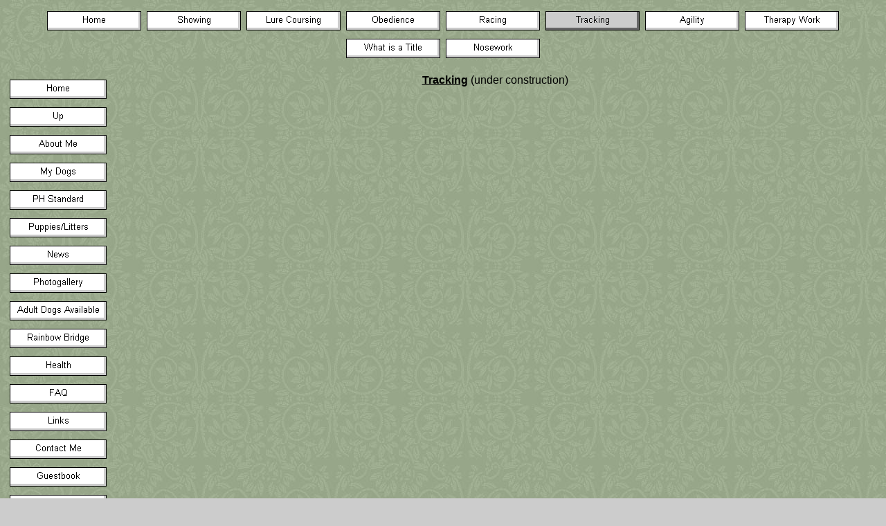

--- FILE ---
content_type: text/html
request_url: http://charmedwons.com/tracking.htm
body_size: 15325
content:
<html>

<head>
<meta http-equiv="Content-Language" content="en-us">
<meta http-equiv="Content-Type" content="text/html; charset=windows-1252">
<title>Tracking</title>
<meta name="GENERATOR" content="Microsoft FrontPage 6.0">
<meta name="ProgId" content="FrontPage.Editor.Document">
<!--mstheme--><link rel="stylesheet" type="text/css" href="_themes/cypress/cypr1011.css"><meta name="Microsoft Theme" content="cypress 1011">
<meta name="Microsoft Border" content="none, default">
</head>

<body>

<p align="center">
<!--webbot bot="Navigation" S-Orientation="horizontal" S-Rendering="graphics" S-Theme="blank" S-Type="siblings" B-Include-Home="TRUE" B-Include-Up="FALSE" startspan --><script language="JavaScript"><!--
MSFPhover = 
  (((navigator.appName == "Netscape") && 
  (parseInt(navigator.appVersion) >= 3 )) || 
  ((navigator.appName == "Microsoft Internet Explorer") && 
  (parseInt(navigator.appVersion) >= 4 ))); 
function MSFPpreload(img) 
{
  var a=new Image(); a.src=img; return a; 
}
// --></script><script language="JavaScript"><!--
if(MSFPhover) { MSFPnav1n=MSFPpreload("_derived/home_cmp_blank010_hbtn.gif"); MSFPnav1h=MSFPpreload("_derived/home_cmp_blank010_hbtn_a.gif"); }
// --></script><a href="./" language="JavaScript" onmouseover="if(MSFPhover) document['MSFPnav1'].src=MSFPnav1h.src" onmouseout="if(MSFPhover) document['MSFPnav1'].src=MSFPnav1n.src"><img src="_derived/home_cmp_blank010_hbtn.gif" width="140" height="40" border="0" alt="Home" align="middle" name="MSFPnav1"></a> <script language="JavaScript"><!--
if(MSFPhover) { MSFPnav2n=MSFPpreload("_derived/conformation.htm_cmp_blank010_hbtn.gif"); MSFPnav2h=MSFPpreload("_derived/conformation.htm_cmp_blank010_hbtn_a.gif"); }
// --></script><a href="conformation.htm" language="JavaScript" onmouseover="if(MSFPhover) document['MSFPnav2'].src=MSFPnav2h.src" onmouseout="if(MSFPhover) document['MSFPnav2'].src=MSFPnav2n.src"><img src="_derived/conformation.htm_cmp_blank010_hbtn.gif" width="140" height="40" border="0" alt="Showing" align="middle" name="MSFPnav2"></a> <script language="JavaScript"><!--
if(MSFPhover) { MSFPnav3n=MSFPpreload("_derived/lure_coursing.htm_cmp_blank010_hbtn.gif"); MSFPnav3h=MSFPpreload("_derived/lure_coursing.htm_cmp_blank010_hbtn_a.gif"); }
// --></script><a href="lure_coursing.htm" language="JavaScript" onmouseover="if(MSFPhover) document['MSFPnav3'].src=MSFPnav3h.src" onmouseout="if(MSFPhover) document['MSFPnav3'].src=MSFPnav3n.src"><img src="_derived/lure_coursing.htm_cmp_blank010_hbtn.gif" width="140" height="40" border="0" alt="Lure Coursing" align="middle" name="MSFPnav3"></a> <script language="JavaScript"><!--
if(MSFPhover) { MSFPnav4n=MSFPpreload("_derived/obedience.htm_cmp_blank010_hbtn.gif"); MSFPnav4h=MSFPpreload("_derived/obedience.htm_cmp_blank010_hbtn_a.gif"); }
// --></script><a href="obedience.htm" language="JavaScript" onmouseover="if(MSFPhover) document['MSFPnav4'].src=MSFPnav4h.src" onmouseout="if(MSFPhover) document['MSFPnav4'].src=MSFPnav4n.src"><img src="_derived/obedience.htm_cmp_blank010_hbtn.gif" width="140" height="40" border="0" alt="Obedience" align="middle" name="MSFPnav4"></a> <script language="JavaScript"><!--
if(MSFPhover) { MSFPnav5n=MSFPpreload("_derived/Racing.htm_cmp_blank010_hbtn.gif"); MSFPnav5h=MSFPpreload("_derived/Racing.htm_cmp_blank010_hbtn_a.gif"); }
// --></script><a href="Racing.htm" language="JavaScript" onmouseover="if(MSFPhover) document['MSFPnav5'].src=MSFPnav5h.src" onmouseout="if(MSFPhover) document['MSFPnav5'].src=MSFPnav5n.src"><img src="_derived/Racing.htm_cmp_blank010_hbtn.gif" width="140" height="40" border="0" alt="Racing" align="middle" name="MSFPnav5"></a> <img src="_derived/tracking.htm_cmp_blank010_hbtn_p.gif" width="140" height="40" border="0" alt="Tracking" align="middle"> <script language="JavaScript"><!--
if(MSFPhover) { MSFPnav6n=MSFPpreload("_derived/agility.htm_cmp_blank010_hbtn.gif"); MSFPnav6h=MSFPpreload("_derived/agility.htm_cmp_blank010_hbtn_a.gif"); }
// --></script><a href="agility.htm" language="JavaScript" onmouseover="if(MSFPhover) document['MSFPnav6'].src=MSFPnav6h.src" onmouseout="if(MSFPhover) document['MSFPnav6'].src=MSFPnav6n.src"><img src="_derived/agility.htm_cmp_blank010_hbtn.gif" width="140" height="40" border="0" alt="Agility" align="middle" name="MSFPnav6"></a> <script language="JavaScript"><!--
if(MSFPhover) { MSFPnav7n=MSFPpreload("_derived/therapy_work.htm_cmp_blank010_hbtn.gif"); MSFPnav7h=MSFPpreload("_derived/therapy_work.htm_cmp_blank010_hbtn_a.gif"); }
// --></script><a href="therapy_work.htm" language="JavaScript" onmouseover="if(MSFPhover) document['MSFPnav7'].src=MSFPnav7h.src" onmouseout="if(MSFPhover) document['MSFPnav7'].src=MSFPnav7n.src"><img src="_derived/therapy_work.htm_cmp_blank010_hbtn.gif" width="140" height="40" border="0" alt="Therapy Work" align="middle" name="MSFPnav7"></a> <script language="JavaScript"><!--
if(MSFPhover) { MSFPnav8n=MSFPpreload("_derived/what_is_a_title.htm_cmp_blank010_hbtn.gif"); MSFPnav8h=MSFPpreload("_derived/what_is_a_title.htm_cmp_blank010_hbtn_a.gif"); }
// --></script><a href="what_is_a_title.htm" language="JavaScript" onmouseover="if(MSFPhover) document['MSFPnav8'].src=MSFPnav8h.src" onmouseout="if(MSFPhover) document['MSFPnav8'].src=MSFPnav8n.src"><img src="_derived/what_is_a_title.htm_cmp_blank010_hbtn.gif" width="140" height="40" border="0" alt="What is a Title" align="middle" name="MSFPnav8"></a> <script language="JavaScript"><!--
if(MSFPhover) { MSFPnav9n=MSFPpreload("_derived/Nosework.htm_cmp_blank010_hbtn.gif"); MSFPnav9h=MSFPpreload("_derived/Nosework.htm_cmp_blank010_hbtn_a.gif"); }
// --></script><a href="Nosework.htm" language="JavaScript" onmouseover="if(MSFPhover) document['MSFPnav9'].src=MSFPnav9h.src" onmouseout="if(MSFPhover) document['MSFPnav9'].src=MSFPnav9n.src"><img src="_derived/Nosework.htm_cmp_blank010_hbtn.gif" width="140" height="40" border="0" alt="Nosework" align="middle" name="MSFPnav9"></a><!--webbot bot="Navigation" i-checksum="59251" endspan --></p>
<table border="1" width="100%" id="table1" style="border-width: 0px">
	<tr>
		<td width="146" align="center" valign="top" style="border-style: none; border-width: medium">
		<!--webbot bot="Navigation" S-Orientation="vertical" S-Rendering="graphics" S-Theme="blank" S-Type="top" B-Include-Home="TRUE" B-Include-Up="TRUE" startspan --><script language="JavaScript"><!--
if(MSFPhover) { MSFPnav10n=MSFPpreload("_derived/home_cmp_blank010_vbtn.gif"); MSFPnav10h=MSFPpreload("_derived/home_cmp_blank010_vbtn_a.gif"); }
// --></script><a href="./" language="JavaScript" onmouseover="if(MSFPhover) document['MSFPnav10'].src=MSFPnav10h.src" onmouseout="if(MSFPhover) document['MSFPnav10'].src=MSFPnav10n.src"><img src="_derived/home_cmp_blank010_vbtn.gif" width="140" height="40" border="0" alt="Home" name="MSFPnav10"></a><br><script language="JavaScript"><!--
if(MSFPhover) { MSFPnav11n=MSFPpreload("_derived/up_cmp_blank010_vbtn.gif"); MSFPnav11h=MSFPpreload("_derived/up_cmp_blank010_vbtn_a.gif"); }
// --></script><a href="activites.htm" language="JavaScript" onmouseover="if(MSFPhover) document['MSFPnav11'].src=MSFPnav11h.src" onmouseout="if(MSFPhover) document['MSFPnav11'].src=MSFPnav11n.src"><img src="_derived/up_cmp_blank010_vbtn.gif" width="140" height="40" border="0" alt="Up" name="MSFPnav11"></a><br><script language="JavaScript"><!--
if(MSFPhover) { MSFPnav12n=MSFPpreload("_derived/aboutme.htm_cmp_blank010_vbtn.gif"); MSFPnav12h=MSFPpreload("_derived/aboutme.htm_cmp_blank010_vbtn_a.gif"); }
// --></script><a href="aboutme.htm" language="JavaScript" onmouseover="if(MSFPhover) document['MSFPnav12'].src=MSFPnav12h.src" onmouseout="if(MSFPhover) document['MSFPnav12'].src=MSFPnav12n.src"><img src="_derived/aboutme.htm_cmp_blank010_vbtn.gif" width="140" height="40" border="0" alt="About Me" name="MSFPnav12"></a><br><script language="JavaScript"><!--
if(MSFPhover) { MSFPnav13n=MSFPpreload("_derived/My Dogs.htm_cmp_blank010_vbtn.gif"); MSFPnav13h=MSFPpreload("_derived/My Dogs.htm_cmp_blank010_vbtn_a.gif"); }
// --></script><a href="My%20Dogs.htm" language="JavaScript" onmouseover="if(MSFPhover) document['MSFPnav13'].src=MSFPnav13h.src" onmouseout="if(MSFPhover) document['MSFPnav13'].src=MSFPnav13n.src"><img src="_derived/My%20Dogs.htm_cmp_blank010_vbtn.gif" width="140" height="40" border="0" alt="My Dogs" name="MSFPnav13"></a><br><script language="JavaScript"><!--
if(MSFPhover) { MSFPnav14n=MSFPpreload("_derived/ph_standard.htm_cmp_blank010_vbtn.gif"); MSFPnav14h=MSFPpreload("_derived/ph_standard.htm_cmp_blank010_vbtn_a.gif"); }
// --></script><a href="ph_standard.htm" language="JavaScript" onmouseover="if(MSFPhover) document['MSFPnav14'].src=MSFPnav14h.src" onmouseout="if(MSFPhover) document['MSFPnav14'].src=MSFPnav14n.src"><img src="_derived/ph_standard.htm_cmp_blank010_vbtn.gif" width="140" height="40" border="0" alt="PH Standard" name="MSFPnav14"></a><br><script language="JavaScript"><!--
if(MSFPhover) { MSFPnav15n=MSFPpreload("_derived/puppies.litters page.htm_cmp_blank010_vbtn.gif"); MSFPnav15h=MSFPpreload("_derived/puppies.litters page.htm_cmp_blank010_vbtn_a.gif"); }
// --></script><a href="puppies.litters%20page.htm" language="JavaScript" onmouseover="if(MSFPhover) document['MSFPnav15'].src=MSFPnav15h.src" onmouseout="if(MSFPhover) document['MSFPnav15'].src=MSFPnav15n.src"><img src="_derived/puppies.litters%20page.htm_cmp_blank010_vbtn.gif" width="140" height="40" border="0" alt="Puppies/Litters" name="MSFPnav15"></a><br><script language="JavaScript"><!--
if(MSFPhover) { MSFPnav16n=MSFPpreload("_derived/news.htm_cmp_blank010_vbtn.gif"); MSFPnav16h=MSFPpreload("_derived/news.htm_cmp_blank010_vbtn_a.gif"); }
// --></script><a href="news.htm" language="JavaScript" onmouseover="if(MSFPhover) document['MSFPnav16'].src=MSFPnav16h.src" onmouseout="if(MSFPhover) document['MSFPnav16'].src=MSFPnav16n.src"><img src="_derived/news.htm_cmp_blank010_vbtn.gif" width="140" height="40" border="0" alt="News" name="MSFPnav16"></a><br><script language="JavaScript"><!--
if(MSFPhover) { MSFPnav17n=MSFPpreload("_derived/photogallery.htm_cmp_blank010_vbtn.gif"); MSFPnav17h=MSFPpreload("_derived/photogallery.htm_cmp_blank010_vbtn_a.gif"); }
// --></script><a href="photogallery.htm" language="JavaScript" onmouseover="if(MSFPhover) document['MSFPnav17'].src=MSFPnav17h.src" onmouseout="if(MSFPhover) document['MSFPnav17'].src=MSFPnav17n.src"><img src="_derived/photogallery.htm_cmp_blank010_vbtn.gif" width="140" height="40" border="0" alt="Photogallery" name="MSFPnav17"></a><br><script language="JavaScript"><!--
if(MSFPhover) { MSFPnav18n=MSFPpreload("_derived/dogs_available.htm_cmp_blank010_vbtn.gif"); MSFPnav18h=MSFPpreload("_derived/dogs_available.htm_cmp_blank010_vbtn_a.gif"); }
// --></script><a href="dogs_available.htm" language="JavaScript" onmouseover="if(MSFPhover) document['MSFPnav18'].src=MSFPnav18h.src" onmouseout="if(MSFPhover) document['MSFPnav18'].src=MSFPnav18n.src"><img src="_derived/dogs_available.htm_cmp_blank010_vbtn.gif" width="140" height="40" border="0" alt="Adult Dogs Available" name="MSFPnav18"></a><br><script language="JavaScript"><!--
if(MSFPhover) { MSFPnav19n=MSFPpreload("_derived/rainbow_bridge.htm_cmp_blank010_vbtn.gif"); MSFPnav19h=MSFPpreload("_derived/rainbow_bridge.htm_cmp_blank010_vbtn_a.gif"); }
// --></script><a href="rainbow_bridge.htm" language="JavaScript" onmouseover="if(MSFPhover) document['MSFPnav19'].src=MSFPnav19h.src" onmouseout="if(MSFPhover) document['MSFPnav19'].src=MSFPnav19n.src"><img src="_derived/rainbow_bridge.htm_cmp_blank010_vbtn.gif" width="140" height="40" border="0" alt="Rainbow Bridge" name="MSFPnav19"></a><br><script language="JavaScript"><!--
if(MSFPhover) { MSFPnav20n=MSFPpreload("_derived/Raw diet.htm_cmp_blank010_vbtn.gif"); MSFPnav20h=MSFPpreload("_derived/Raw diet.htm_cmp_blank010_vbtn_a.gif"); }
// --></script><a href="Raw%20diet.htm" language="JavaScript" onmouseover="if(MSFPhover) document['MSFPnav20'].src=MSFPnav20h.src" onmouseout="if(MSFPhover) document['MSFPnav20'].src=MSFPnav20n.src"><img src="_derived/Raw%20diet.htm_cmp_blank010_vbtn.gif" width="140" height="40" border="0" alt="Health" name="MSFPnav20"></a><br><script language="JavaScript"><!--
if(MSFPhover) { MSFPnav21n=MSFPpreload("_derived/faq.htm_cmp_blank010_vbtn.gif"); MSFPnav21h=MSFPpreload("_derived/faq.htm_cmp_blank010_vbtn_a.gif"); }
// --></script><a href="faq.htm" language="JavaScript" onmouseover="if(MSFPhover) document['MSFPnav21'].src=MSFPnav21h.src" onmouseout="if(MSFPhover) document['MSFPnav21'].src=MSFPnav21n.src"><img src="_derived/faq.htm_cmp_blank010_vbtn.gif" width="140" height="40" border="0" alt="FAQ" name="MSFPnav21"></a><br><script language="JavaScript"><!--
if(MSFPhover) { MSFPnav22n=MSFPpreload("_derived/Links.htm_cmp_blank010_vbtn.gif"); MSFPnav22h=MSFPpreload("_derived/Links.htm_cmp_blank010_vbtn_a.gif"); }
// --></script><a href="Links.htm" language="JavaScript" onmouseover="if(MSFPhover) document['MSFPnav22'].src=MSFPnav22h.src" onmouseout="if(MSFPhover) document['MSFPnav22'].src=MSFPnav22n.src"><img src="_derived/Links.htm_cmp_blank010_vbtn.gif" width="140" height="40" border="0" alt="Links" name="MSFPnav22"></a><br><script language="JavaScript"><!--
if(MSFPhover) { MSFPnav23n=MSFPpreload("_derived/Contact me.htm_cmp_blank010_vbtn.gif"); MSFPnav23h=MSFPpreload("_derived/Contact me.htm_cmp_blank010_vbtn_a.gif"); }
// --></script><a href="Contact%20me.htm" language="JavaScript" onmouseover="if(MSFPhover) document['MSFPnav23'].src=MSFPnav23h.src" onmouseout="if(MSFPhover) document['MSFPnav23'].src=MSFPnav23n.src"><img src="_derived/Contact%20me.htm_cmp_blank010_vbtn.gif" width="140" height="40" border="0" alt="Contact Me" name="MSFPnav23"></a><br><script language="JavaScript"><!--
if(MSFPhover) { MSFPnav24n=MSFPpreload("_derived/guestbook.htm_cmp_blank010_vbtn.gif"); MSFPnav24h=MSFPpreload("_derived/guestbook.htm_cmp_blank010_vbtn_a.gif"); }
// --></script><a href="guestbook.htm" language="JavaScript" onmouseover="if(MSFPhover) document['MSFPnav24'].src=MSFPnav24h.src" onmouseout="if(MSFPhover) document['MSFPnav24'].src=MSFPnav24n.src"><img src="_derived/guestbook.htm_cmp_blank010_vbtn.gif" width="140" height="40" border="0" alt="Guestbook" name="MSFPnav24"></a><br><script language="JavaScript"><!--
if(MSFPhover) { MSFPnav25n=MSFPpreload("_derived/friend's_pharaohs.htm_cmp_blank010_vbtn.gif"); MSFPnav25h=MSFPpreload("_derived/friend's_pharaohs.htm_cmp_blank010_vbtn_a.gif"); }
// --></script><a href="friend's_pharaohs.htm" language="JavaScript" onmouseover="if(MSFPhover) document['MSFPnav25'].src=MSFPnav25h.src" onmouseout="if(MSFPhover) document['MSFPnav25'].src=MSFPnav25n.src"><img src="_derived/friend's_pharaohs.htm_cmp_blank010_vbtn.gif" width="140" height="40" border="0" alt="Friend's Pharaohs" name="MSFPnav25"></a><!--webbot bot="Navigation" i-checksum="65145" endspan --></td>
		<td valign="top" style="border-style: none; border-width: medium">
		<p align="center"><font color="#000000"><u><b>Tracking</b></u> (under construction)</font></td>
	</tr>
	<tr>
		<td width="146" align="center" valign="top" style="border-style: none; border-width: medium">&nbsp;</td>
		<td style="border-style: none; border-width: medium">&nbsp;</td>
	</tr>
</table>

</body>

</html>


--- FILE ---
content_type: text/css
request_url: http://charmedwons.com/_themes/cypress/cypr1011.css
body_size: 29467
content:
.mstheme{
nav-banner-image:url(acyprbnr.gif);
separator-image:url(acyprrul.gif);
list-image-1:url(acyprbu1.gif);
list-image-2:url(acyprbu2.gif);
list-image-3:url(acyprbu3.gif);
navbutton-horiz-pushed:url(acyprhbs.gif);
navbutton-horiz-normal:url(acyprhb.gif);
navbutton-horiz-hovered:url(acyprhbh.gif);
navbutton-vert-pushed:url(acyprvbs.gif);
navbutton-vert-normal:url(acyprvb.gif);
navbutton-vert-hovered:url(acyprvbh.gif);
navbutton-home-normal:url(cyprhoma.gif);
navbutton-home-hovered:url(cyprhomh.gif);
navbutton-up-normal:url(cyprupa.gif);
navbutton-up-hovered:url(cypruph.gif);
navbutton-prev-normal:url(cyprprva.gif);
navbutton-prev-hovered:url(cyprprvh.gif);
navbutton-next-normal:url(cyprnxta.gif);
navbutton-next-hovered:url(cyprnxth.gif);
}
UL{
list-style-image:url('acyprbu1.gif');
}
UL UL{
list-style-image:url('acyprbu2.gif');
}
UL UL UL{
list-style-image:url('acyprbu3.gif');
}
.mstheme-bannertxt{
font-family:Arial,Helvetica;
font-size:5;
color:#000000;
}
.mstheme-horiz-navtxt{
font-family:arial,helvetica;
font-size:2;
color:#000000;
}
.mstheme-vert-navtxt{
font-family:arial,helvetica;
font-size:2;
color:#000000;
}
.mstheme-navtxthome{
font-family:arial,helvetica;
font-size:1;
color:#000000;
}
.mstheme-navtxtup{
font-family:arial,helvetica;
font-size:1;
color:#000000;
}
.mstheme-navtxtprev{
font-family:arial,helvetica;
font-size:1;
color:#000000;
}
.mstheme-navtxtnext{
font-family:arial,helvetica;
font-size:1;
color:#000000;
}
a:link{
color:#336633;
}
a:visited{
color:#660000;
}
a:active{
color:#996600;
}
body{
color:#000000;
background-color:#CCCCCC;
}
h1{
color:#000000;
}
h2, marquee{
color:#000000;
}
h3{
color:#000000;
}
h4{
color:#000000;
}
h5{
color:#000000;
}
h6{
color:#000000;
}
label, .MSTHEME-LABEL{
color:#000000;
}
FIELDSET{
border-color:#000000;
color:#000000;
}
LEGEND{
color:#000000;
}
SELECT{
border-color:#CCCCCC;
color:#000000;
}
TABLE{
table-border-color-light:#669966;
table-border-color-dark:#336633;
border-color:#336633;
color:transparent;
}
CAPTION{
color:#000000;
}
TH{
color:#000000;
}
HR{
color:#000000;
}
TD{
border-color:#000000;
}
.mstheme{
navbutton-background-color:#CCCCCC;
top-bar-button:url(cyprglbu.gif);
}
body{
font-family:arial,helvetica;
background-image:url('cyprbk.jpg');
}
IL{
list-style-image:url('cyprbu2.gif');
}
table.ms-toolbar{
background-image:url('toolgrad.gif');
border:1px solid #CCCCCC
}
.UserDottedLine{
margin-bottom:2px;
height:1px;
overflow:hidden;
background-color:transparent;
background-image:url('dot.gif');
background-repeat:repeat-x
}
.UserToolbar{
background-image:url('toolgrad.gif');
border:1px solid #CCCCCC;
background-repeat:repeat-x;
background-color:transparent
}
.mstheme-topbar-font{
font-family:arial,helvetica;
color:#000000;
}
h1{
font-family:arial,helvetica;
font-weight:bold;
font-style:normal;
}
h2{
font-family:arial,helvetica;
font-weight:normal;
font-style:normal;
}
h3{
font-family:arial,helvetica;
font-weight:normal;
font-style:normal;
}
h4{
font-family:arial,helvetica;
font-weight:normal;
font-style:normal;
}
h5{
font-family:arial,helvetica;
font-weight:normal;
font-style:normal;
}
h6{
font-family:arial,helvetica;
font-weight:normal;
font-style:normal;
}
BUTTON{
border-style:solid;
border-width:1pt;
font-family:Arial,Helvetica,sans-serif;
font-style:normal;
}
label, .MSTHEME-LABEL{
font-family:arial,helvetica;
font-style:normal;
}
TEXTAREA{
font-family:arial,helvetica;
font-style:normal
}
FIELDSET{
border-style:solid;
border-width:1pt;
font-family:arial,helvetica;
font-style:normal;
}
LEGEND{
font-family:arial,helvetica;
font-style:normal;
}
SELECT{
border-style:solid;
font-family:arial,helvetica;
font-style:normal
}
TABLE{
font-family:arial,helvetica;
font-style:normal;
}
CAPTION{
font-family:arial,helvetica;
font-style:normal;
}
TH{
font-family:arial,helvetica;
font-style:bold;
}
MARQUEE{
font-family:arial,helvetica;
}
.ms-main{
border-color:#778867;
}
.ms-bannerframe, .ms-GRHeaderBackground, .ms-storMeFree{
background-color:#333333;
background-repeat:repeat-x
}
.ms-banner{
color:#778867;
font-family:arial,helvetica;
}
.ms-banner a:link{
font-family:arial,helvetica;
color:#000000;
font-weight:normal;
text-decoration:none;
}
.ms-banner a:visited{
font-family:arial,helvetica;
color:#000000;
font-weight:normal;
text-decoration:none;
}
.ms-nav td{
font-family:arial,helvetica;
font-weight:normal;
color:#000000;
}
.ms-navframe{
border-color:#ADBCA1;
}
.ms-nav a{
text-decoration:none;
font-family:arial,helvetica;
font-weight:normal;
color:#336633;
}
.ms-nav a:hover{
text-decoration:underline;
color:#996600;
}
.ms-nav a:visited{
color:#336633;
}
.ms-viewselect a:link{
font-family:arial,helvetica;
color:#336633;
}
.ms-titlearea{
font-family:arial,helvetica;
color:#000000;
}
.ms-pagetitle{
color:#000000;
font-family:arial,helvetica;
font-weight:bold;
}
.ms-pagetitle a{
text-decoration:underline;
color:#336633;
}
.ms-pagetitle a:hover{
text-decoration:underline;
color:#996600;
}
.ms-announcementtitle{
font-weight:bold;
}
.ms-formlabel{
font-family:verdana;
font-size:.7em;
font-weight:normal;
color:#333333;
}
.ms-formbody{
font-family:arial,helvetica;
color:#000000;
}
.ms-formdescription{
font-family:arial,helvetica;
color:#333333;
}
.ms-selected{
background-color:#333333;
color:#000000;
}
.ms-selected SPAN{
color:#333333;
}
.ms-filedialog TD{
height:16px;
}
.ms-descriptiontext{
color:#000000;
font-family:arial,helvetica;
}
.ms-descriptiontext a{
color:#336633;
font-family:arial,helvetica;
}
.ms-separator{
color:#000000;
}
.ms-authoringcontrols{
background-color:#ADBCA1;
font-family:arial,helvetica;
color:#000000;
}
.ms-alternating{
background-color:#ADBCA1;
}
.ms-back{
vertical-align:top;
padding-left:4;
padding-right:4;
padding-top:2;
padding-bottom:4;
background-color:#ADBCA1;
}
.ms-sectionheader{
color:#000000;
font-family:arial,helvetica;
font-weight:bold;
}
.ms-sectionline{
background-color:#666633;
}
.ms-partline{
background-color:#666633;
}
.ms-propertysheet{
font-family:arial,helvetica;
}
.ms-propertysheet th{
font-family:arial,helvetica;
color:#000000;
font-weight:bold;
}
.ms-propertysheet a{
text-decoration:none;
color:#336633;
}
.ms-propertysheet a:hover{
text-decoration:underline;
color:#996600;
}
.ms-propertysheet a:visited{
text-decoration:none;
color:#660000;
}
.ms-propertysheet a:visited:hover{
text-decoration:underline;
}
.ms-itemheader a{
font-family:arial,helvetica;
font-weight:bold;
color:#000000;
text-decoration:none;
}
.ms-itemheader a:hover{
text-decoration:underline;
color:#000000;
}
.ms-itemheader a:visited{
text-decoration:none;
color:#000000;
}
.ms-itemheader a:visited:hover{
text-decoration:underline;
}
.ms-vh{
font-family:arial,helvetica;
color:#336633;
text-decoration:none;
font-weight:normal;
}
.ms-vb{
font-family:arial,helvetica;
color:#000000;
height:18px;
vertical-align:top;
}
.ms-homepagetitle{
font-family:arial,helvetica;
color:#000000;
font-weight:bold;
text-decoration:none;
}
:hover.ms-homepagetitle{
text-decoration:underline;
color:#336633;
}
.ms-addnew{
font-weight:normal;
font-family:arial,helvetica;
color:#000000;
text-decoration:none;
}
.ms-cal{
border-collapse:collapse;
table-layout:fixed;
font-family:arial,helvetica;
cursor:default;
}
.ms-caltop{
border-top:1px solid #666633;
border-left:1px solid #666633;
border-right:1px solid #666633;
vertical-align:top;
width:14%;
height:30px;
}
.ms-calhead{
border:none;
text-align:center;
background-color:#000000;
color:#CCCCCC;
font-family:arial,helvetica;
padding:2px;
}
.ms-caldow{
border-top:1px solid #666633;
border-left:1px solid #666633;
border-right:1px solid #666633;
vertical-align:top;
text-align:center;
font-weight:bold;
color:#000000;
height:20px;
}
.ms-calmid{
border-left:1px solid #666633;
border-right:1px solid #666633;
height:20px;
}
.ms-calspacer{
border-left:1px solid #666633;
border-right:1px solid #666633;
height:4px;
}
.ms-calbot{
border-top:none;
border-left:1px solid #666633;
border-right:1px solid #666633;
border-bottom:1px solid #666633;
height:2px;
}
.ms-appt a{
color:#336633;
}
.ms-appt a:hover{
color:#996600;
}
.ms-appt{
border:2px solid #666633;
text-align:center;
vertical-align:middle;
height:18px;
overflow:hidden;
text-overflow:ellipsis;
background-color:#333333;
color:#000000;
}
.ms-caldowdown{
font-family:arial,helvetica;
font-weight:bold;
color:#000000;
text-align:center;
vertical-align:middle;
}
.ms-caldown{
color:#000000;
vertical-align:top;
}
.ms-datepickeriframe{
position:absolute;
display:none;
background:#FFFFFF;
}
.ms-datepicker{
font-family:Arial,Helvetica,sans-serif;
background-color:#CCCCCC;
color:#000000;
border:2px outset activeborder;
cursor:default
}
.ms-dpdow{
border:none;
vertical-align:top;
text-align:center;
font-weight:bold;
color:#000000;
border-bottom:1px solid #666633;
}
.ms-dpday{
border:none;
text-align:center;
cursor:hand;
}
.ms-dpselectedday{
border:none;
background-color:#ADBCA1;
text-align:center;
cursor:hand;
}
.ms-dpnonmonth{
color:#CCCCCC;
border:none;
text-align:center;
cursor:hand;
}
.ms-dphead{
border:none;
text-align:center;
font-weight:bold;
background-color:#778867;
color:#000000;
}
.ms-dpfoot{
text-align:center;
font-style:italic;
border-top:1px solid;
border-left:none;
border-bottom:none;
border-right:none;
height:24px;
}
IMG.ms-button{
cursor:hand;
}
.ms-toolbar, .ms-toolbar a:visited{
font-family:arial,helvetica;
text-decoration:none;
color:#336633;
}
.ms-stylebody{
font-family:verdana;
font-size:8pt;
}
.ms-styleheader a:link, .ms-stylebody a:link{
color:#336633;
text-decoration:none;
}
.ms-styleheader a:visited, .ms-stylebody a:visited{
text-decoration:none
}
.ms-styleheader a:hover, .ms-stylebody a:hover{
color:#ff3300;
text-decoration:underline;
}
.ms-gridT1{
font-family:arial,helvetica;
text-align:center;
color:#CCCCCC;
}
select{
font-family:arial,helvetica;
}
hr{
color:#000000;
height:2px;
}
.ms-formdescription A{
color:#336633;
text-decoration:none;
}
.ms-formtable .ms-formbody{
line-height:1.3em;
}
.ms-radiotext{
cursor:default;
text-align:left;
font-family:verdana;
font-size:10pt;
height:19px;
}
.ms-gridtext{
cursor:default;
font-family:arial,helvetica;
height:19px;
}
.ms-formbody{
font-family:arial,helvetica;
vertical-align:top;
}
table.ms-form th{
color:#000000;
font-family:arial,helvetica;
font-weight:normal;
vertical-align:top;
}
table.ms-form td{
width:100%;
vertical-align:top;
}
.ms-formrecurrence{
font-family:arial,helvetica;
font-weight:normal;
vertical-align:top;
}
.ms-long{
font-family:Arial,Helvetica,sans-serif;
width:386px;
}
.ms-banner a:link{
font-family:arial,helvetica;
color:#FFFFFF;
font-weight:bold;
text-decoration:none;
}
.ms-banner a:visited{
font-family:arial,helvetica;
color:#FFFFFF;
font-weight:bold;
text-decoration:none;
}
.ms-nav td, .ms-nav .ms-SPZoneLabel, .ms-input{
font-family:arial,helvetica;
}
.ms-nav th{
font-family:arial,helvetica;
font-weight:normal;
color:#000000;
}
.ms-navheader a, .ms-navheader a:link, .ms-navheader a:visited{
font-weight:bold;
}
.ms-navframe{
background:#ADBCA1;
}
.ms-navline{
border-bottom:1px solid #333333;
}
.ms-nav .ms-navwatermark{
color:#C8D3BF;
}
.ms-selectednav{
border:1px solid #000000;
background:#CCCCCC;
padding-top:1px;
padding-bottom:2px;
}
.ms-unselectednav{
border:1px solid #ADBCA1;
padding-top:1px;
padding-bottom:2px;
}
.ms-verticaldots{
border-right:1px solid #666633;
border-left:none;
}
.ms-nav a:link{
}
TD.ms-titleareaframe{
color:#000000;
border-color:#778867;
}
TABLE.ms-titleareaframe{
border-left:0px;
}
Div.ms-titleareaframe{
border-top:4px solid #778867;
}
.ms-searchform{
background-color: #778867;
}
.ms-searchcorner{
background-color:#778867;
background-image:none;
}
.ms-titlearealine{
background-color:#666633;
}
.ms-bodyareaframe{
border-color:#778867;
}
.ms-pagetitle{
font-family:arial,helvetica;
}
.ms-pagetitle a{
text-decoration:none;
}
.ms-pagetitle a:hover{
text-decoration:underline;
}
.ms-pagecaption{
color:#000000;
font-family:arial,helvetica;
}
.ms-selectedtitle{
background-color:#ADBCA1;
border:1px solid #669966;
padding-top:1px;
padding-bottom:2px;
}
.ms-unselectedtitle{
margin:1px;
padding-top:1px;
padding-bottom:2px;
}
.ms-menuimagecell{
background-color:#ADBCA1;
cursor:hand;
}
.ms-filedialog td{
height:16px;
}
.ms-alerttext{
color:#DB6751;
font-family:arial,helvetica;
}
.ms-sectionheader a{
color:#000000;
text-decoration:none;
}
.ms-sectionheader a:hover{
color:#000000;
text-decoration:none;
}
.ms-sectionheader a:visited{
color:#000000;
text-decoration:none;
}
.ms-discussiontitle{
font-family:arial,helvetica;
color:#000000;
font-weight:bold;
}
.ms-vh2{
font-family:arial,helvetica;
color:#336633;
text-decoration:none;
font-weight:normal;
vertical-align:top;
}
.ms-vh-icon{
font-family:arial,helvetica;
color:#336633;
text-decoration:none;
font-weight:normal;
vertical-align:top;
width:22px;
}
.ms-vh-icon-empty{
font-family:arial,helvetica;
color:#336633;
text-decoration:none;
font-weight:normal;
vertical-align:top;
width:0px;
}
.ms-vh-left{
font-family:arial,helvetica;
color:#336633;
text-decoration:none;
font-weight:normal;
}
.ms-vh-left-icon{
font-family:arial,helvetica;
color:#336633;
text-decoration:none;
font-weight:normal;
width:22px;
}
.ms-vh-left-icon-empty{
font-family:arial,helvetica;
color:#336633;
text-decoration:none;
font-weight:normal;
width:0px;
}
.ms-vh-right{
font-family:arial,helvetica;
color:#336633;
text-decoration:none;
font-weight:normal;
}
.ms-vh-right-icon{
font-family:arial,helvetica;
color:#336633;
text-decoration:none;
font-weight:normal;
width:22px;
}
.ms-vh-right-icon-empty{
font-family:arial,helvetica;
color:#336633;
text-decoration:none;
font-weight:normal;
width:0px;
}
.ms-vh a, .ms-vh a:visited, .ms-vh2 a, .ms-vh2 a:visited, .ms-vh-left a, .ms-vh-right a{
color:#336633;
text-decoration:none;
}
.ms-vh a:hover, .ms-vh2 a:hover{
text-decoration:underline;
}
.ms-vhImage{
font-family:arial,helvetica;
color:#5A5A5A;
text-decoration:none;
font-weight:normal;
vertical-align:top;
width:18pt;
}
.ms-gb{
font-family:arial,helvetica;
height:18px;
color:#000000;
background-color:#ADBCA1;
font-weight:bold;
}
.ms-styleheader{
font-family:verdana;
font-size:0.68em;
background-color:#ADBCA1;
}
.ms-vb, .ms-vb2, .ms-GRFont, .ms-vb-user{
font-family:arial,helvetica;
vertical-align:top;
}
.ms-vb a, .ms-vb2 a, .ms-GRStatusText a, .ms-vb-user a{
color:#336633;
text-decoration:none;
}
.ms-vb a:hover, .ms-vb2 a:hover, .ms-vb-user a:hover{
color:#996600;
text-decoration:underline;
}
.ms-vb a:visited, .ms-vb2 a:visited, .ms-GRStatusText a:visited, .ms-vb-user a:visited{
color:#336633;
text-decoration:none;
}
.ms-vb a:visited:hover, .ms-vb2 a:visited:hover, .ms-vb-user a:visited:hover{
color:#996600;
text-decoration:underline;
}
.ms-vb2, .ms-vb-title, .ms-vb-icon, .ms-vb-user{
border-top:1px solid #778867;
}
.ms-vb-icon{
vertical-align:top;
width:16px;
padding-top:2px;
padding-bottom:0px;
}
.ms-vb2{
padding-top:3px;
padding-bottom:0px;
}
.ms-addnew{
font-weight:normal;
font-family:arial,helvetica;
color:#336633;
text-decoration:none;
}
.ms-error{
font-family:arial,helvetica;
font-weight:normal;
color:#db6751;
}
.ms-vcal{
border-collapse:separate;
table-layout:fixed;
font-family:arial,helvetica;
cursor:default;
}
.ms-Dcal{
border-collapse:collapse;
border-left:1px solid #666633;
border-right:1px solid #666633;
table-layout:fixed;
font-family:arial,helvetica;
cursor:default;
}
.ms-calDmidHour{
border-color:#666633;
height:20px;
}
.ms-calDmidHalfHour{
border-color:#666633;
height:20px;
}
.ms-calDmidQuarterHour{
border:0px none;
height:20px;
}
.ms-CalSpacer{
border-left:1px solid #666633;
border-right:1px solid #666633;
height:4px;
}
.ms-CalDSpacer{
border-left:1px solid #666633;
border-right:1px solid #666633;
height:4px;
}
.ms-CalVSpacer{
background-color:#666633;
width:0px;
}
.ms-CalAllDay{
text-align:center;
vertical-align:top;
width:10%;
height:12px;
}
.ms-firstCalHour{
vertical-align:top;
width:10%;
height:12px;
}
.ms-calHour{
border-top:1px solid #666633;
vertical-align:top;
width:10%;
height:12px;
}
.ms-calHalfHour{
border-top:1px solid #333333;
vertical-align:top;
height:12px;
}
.ms-calQuarterHour{
border-top:0px none;
vertical-align:top;
height:12px;
}
.ms-Dappt{
border:2px solid #666633;
text-align:center;
vertical-align:middle;
height:18px;
overflow:hidden;
background-color:#333333;
color:#000000;
}
.ms-Vappt{
border-top:1px solid #336633;
border-left:2px solid #336633;
border-bottom:3px solid #336633;
border-right:2px solid #336633;
text-align:center;
padding-left:3px;
padding-right:3px;
vertical-align:middle;
height:12px;
overflow:hidden;
text-overflow:ellipsis;
background-color:#C8D3BF;
color:#000000;
}
.ms-Vapptsingle a, .ms-Vappt a{
text-decoration:none;
font-family:arial,helvetica;
font-weight:normal;
color:#336633;
overflow:hidden;
text-overflow:ellipsis;
}
.ms-Vappt a:link{
}
.ms-Vappt a:hover{
text-decoration:underline;
color:#000000;
}
.ms-Vevt{
padding:0px;
text-align:center;
vertical-align:top;
font-family:arial,helvetica;
font-weight:normal;
height:12px;
overflow:hidden;
text-overflow:ellipsis;
color:#000000;
}
.ms-Vevt a{
text-decoration:none;
font-family:arial,helvetica;
font-weight:normal;
color:#000000;
}
.ms-Vevt a:link{
}
.ms-Vevt a:hover{
text-decoration:underline;
color:#000000;
}
.ms-Vevt a:visited{
color:#DFD664;
}
.ms-apptsingle{
border-left:1px solid #000000;
border-right:1px solid #000000;
height:18px;
vertical-align:middle;
overflow:hidden;
text-overflow:ellipsis;
color:#000000;
}
.ms-Dapptsingle{
border-left:1px solid #000000;
border-right:1px solid #000000;
height:18px;
vertical-align:middle;
overflow:hidden;
color:#000000;
}
.ms-Vapptsingle{
border:1px solid #000000;
text-align:center;
vertical-align:middle;
overflow:hidden;
text-overflow:ellipsis;
color:#000000;
background-color:#C8D3BF;
}
.ms-Vapptsingle a:link{
}
.ms-Vapptsingle a:hover{
text-decoration:underline;
}
.ms-Vapptsingle a:visited{
}
.ms-dpnextprev{
border:none;
text-align:center;
font-weight:bold;
background-color:#778867;
color:#000000;
cursor:hand;
}
.ms-discussionseparator{
color:#333333;
height:1px;
}
.ms-stylelabel{
font-family:verdana;
font-size:8pt;
color:#333333;
}
.ms-stylebox{
font-family:verdana;
border:1px solid #333333;
text-align:left
}
img.thumbnail{
border:3px solid #778867;
}
tr.ms-imglibselectedrow{
background-color:#ADBCA1;
}
table.ms-imglibtitletable{
border:0px solid #778867;
}
.ms-imglibthumbnail{
background-color:#ADBCA1;
border:solid #778867 0px;
}
span.thumbnail{
padding:16 10;
position:relative;
width:5px;
}
span.userdata{
behavior:url(#default#userData);
display:none;
}
.ms-imglibmenuhead{
cursor:move;
}
.ms-imglibmenu{
background-color:#ADBCA1;
cursor:hand;
font-family:arial,helvetica;
color:#336633;
}
.ms-imglibmenutext{
cursor:move;
font-weight:bold;
color:#336633;
}
.ms-imglibmenuarea{
background-color:#ADBCA1;
}
img.ms-imglibpreviewarea{
border:solid #ADBCA1 3px;
margin-top:3px;
}
a.ms-imglibPreviewTitle{
overflow:hidden;
text-overflow:ellipsis;
width:130;
}
table.ms-imglibPreviewTable{
display:none;
}
.UserShadedRegion{
font-family:arial,helvetica;
background-color:#ADBCA1;
}
.UserCaption{
font-family:arial,helvetica;
background-color:#ADBCA1;
}
.UserConfiguration{
font-family:arial,helvetica;
background-color:#ADBCA1;
}
.UserButton, .UserInput, .UserSelect{
font-family:arial,helvetica;
color:#000000;
}
.UserNotification{
font-family:arial,helvetica;
padding:4px;
COLOR:#CCCCCC;
}
.UserToolBarTextArea{
padding-bottom:5px;
font-weight:normal;
font-family:arial,helvetica;
}
.UserToolbarTextArea A:link{
COLOR:#336633;
TEXT-DECORATION:none;
}
.UserToolbarTextArea A:visited{
COLOR:#336633;
TEXT-DECORATION:none;
}
.UserToolbarTextArea A:hover{
COLOR:#996600;
TEXT-DECORATION:underline;
}
.UserToolbarDisabledLink{
COLOR:#333333;
font-family:arial,helvetica;
padding:4px;
}
.UserToolbarImage{
border:medium none;
cursor:hand;
background-color:#CCCCCC;
text-align:center;
}
.UserToolBarImageArea{
padding-bottom:5px;
font-weight:normal;
font-family:arial,helvetica;
}
.UserToolbarSelectedImage{
border-right:medium none;
border-top:medium none;
border-left:medium none;
border-bottom:#000000 1px solid;
font-weight:bold;
vertical-align:top;
text-align:center;
}
.UserGenericHeader{
font-weight:bold;
color:#000000;
font-family:arial,helvetica;
}
.UserGeneric{
padding:8px 5px 7px 5px;
}
.UserGenericText{
color:#000000;
}
.UserGenericBody{
padding:5px 0px 0px 17px;
}
.UserSectionTitle{
font-weight:bold;
width:100%;
margin-bottom:5px;
padding-bottom:2px;
border-bottom:solid 1px #778867;
color:#000000;
}
.UserSectionHead{
width:100%;
padding:0px 0px 3px 0px;
color:#000000;
}
.UserSectionFooter{
color:#000000;
border-top:solid 1px #778867;
}
.UserSectionBody{
width:100%;
padding:0px 0px 0px 7px;
}
.UserControlGroup{
padding-bottom:10px;
padding-top:2px;
}
.UserFooter{
width:100%;
padding:10px 7px 7px 7px;
}
.UserCommandArea{
padding-top:7px;
}
.UserCellSelected{
font-family:arial,helvetica;
padding:1px 4px 2px 4px;
background-color:#CCCCCC;
border:solid 1px #000000;
color:#000000;
}
.UserCell{
font-family:arial,helvetica;
padding:2px 5px 3px 5px;
color:#000000;
}
.UserGenericBulletItem{
padding-bottom:2px;
}
.ms-ToolPaneFrame{
padding:0px;
background-color:#ADBCA1;
}
.ms-ToolPaneBody{
padding-bottom:2px;
padding-top:2px;
}
.ms-ToolPaneHeader{
background-color:#778867;
border-style:none;
}
.ms-ToolPaneBorder{
border-right:#ADBCA1 1px solid;
border-top:solid none;
border-bottom:solid none;
border-left:#ADBCA1 1px solid;
}
.ms-ToolPaneClose{
background-color:#778867;
}
.ms-ToolPaneTitle{
color:#000000;
font-weight:bold;
font-family:arial,helvetica;
padding-top:3px;
padding-bottom:3px;
background-color:#778867;
}
.ms-ToolPaneFooter{
background-color:#778867;
padding:5px;
font-family:arial,helvetica;
color:#000000;
}
.ms-ToolPaneError{
color:#db6751;
font-family:arial,helvetica;
padding:2px;
}
.ms-ToolPaneInfo{
padding-right:5px;
padding-top:5px;
padding-bottom:0px;
padding-left:5px;
color:#000000;
font-family:arial,helvetica;
background-color:#ADBCA1;
}
.ms-ToolPartSpacing{
padding-top:8px;
}
.ms-TPBorder{
border:none;
}
.ms-TPHeader{
background-color:#333333;
}
.ms-TPTitle{
color:#CCCCCC;
font-weight:bold;
font-family:arial,helvetica;
padding-top:2px;
padding-bottom:2px;
}
.ms-TPBody{
color:#000000;
font-family:arial,helvetica;
}
.ms-TPBody a:link, .ms-TPBody a:visited, .ms-TPBody a:hover{
color:#336633;
text-decoration:none;
cursor:hand;
}
.ms-TPCommands{
}
.ms-TPInput{
color:#FFFFFF;
font-family:arial,helvetica;
}
.ms-CategoryTitle{
font-family:arial,helvetica;
font-weight:bold;
text-decoration:none;
}
.ms-PropGridBuilderButton{
border:solid 1px #669966;
width:16px;
display:none;
background-color:#778867;
}
.ms-SPZone{
border:#000000 1px solid;
padding:5px;
}
.ms-SPZoneSelected{
border:#996600 1px solid;
padding:5px;
}
.ms-SPZoneIBar{
border:#996600 3px solid;
}
.ms-SPZoneLabel{
color:#000000;
font-family:arial,helvetica;
padding:0;
}
.ms-SPError{
color:#DB6751;
font-family:arial,helvetica;
padding-right:2px;
padding-top:2px;
padding-bottom:2px;
padding-left:2px;
border-bottom:#ADBCA1 2px solid;
}
.ms-SPZoneCaption{
color:#000000;
font-family:arial,helvetica;
}
.ms-WPDesign{
background-color:#ADBCA1;
}
.ms-WPMenu{
background-color:#ADBCA1;
}
.ms-WPTitle{
font-weight:bold;
font-family:arial,helvetica;
color:#e6f0dd;
padding-top:2px;
padding-bottom:2px;
}
.ms-WPTitle a:link, .ms-WPTitle a:visited{
color:#e6f0dd;
text-decoration:none;
cursor:hand;
}
.ms-WPTitle A:hover{
color:#FFFFFF;
text-decoration:underline;
cursor:hand;
}
.ms-WPSelected{
border:#e6f0dd 3px dashed;
}
.ms-WPBody{
font-family:arial,helvetica;
}
.ms-WPBody table, .ms-TPBody table{
}
.ms-WPBody a:link, .ms-WPBody a:visited{
color:#336633;
text-decoration:none;
}
.ms-WPBody A:hover{
color:#996600;
text-decoration:underline;
}
.ms-WPBody th, .ms-TPBody th{
font-weight:bold;
}
.ms-WPBody td{
font-family:arial,helvetica;
}
.ms-WPBody h1, .ms-TPBody h1{
font-weight:bold;
}
.ms-WPBody h2, .ms-TPBody h2{
font-weight:bold;
}
.ms-WPBody h3, .ms-TPBody h3{
font-weight:bold;
}
.ms-WPBody h4, .ms-TPBody h4{
font-weight:bold;
}
.ms-WPBody h5, .ms-TPBody h5{
font-weight:bold;
}
.ms-WPBody h6, .ms-TPBody h6{
font-weight:bold;
}
.ms-WPBorder{
border-right:#333333 1px solid;
border-left:#333333 1px solid;
border-top-style:none;
border-bottom:#333333 1px solid;
}
.ms-HoverCellActive{
border:#336633 1px solid;
background-color:#778867;
}
.ms-HoverCellActiveDark{
border:solid 1px #333333;
background-color:#ADBCA1;
}
.ms-SPLink{
font-family:arial,helvetica;
color:#336633;
}
.ms-SPLink a:link, .ms-SPLink a:visited{
color:#336633;
text-decoration:none;
}
.ms-SPButton{
font-family:arial,helvetica;
}
.ms-PartSpacingVertical, .ms-PartSpacingHorizontal{
padding-top:10px;
}
.ms-WPHeader{
background-color:#ADBCA1;
background-image:url('blank.gif');
background-repeat:repeat-x;
}
.ms-PageHeaderDate{
color:#000000;
font-family:arial,helvetica;
}
.ms-PageHeaderGreeting{
color:#000000;
font-family:arial,helvetica;
}
.ms-rtApplyBackground{
background-color:#000000;
border:0.02cm solid #669966;
}
.ms-rtRemoveBackground{
background-color:transparent;
border:0.02cm solid #CCCCCC;
}
.ms-rtToolbarDefaultStyle{
font:normal 8pt arial,helvetica;
}
.ms-subsmanageheader{
background-color:#ADBCA1;
font-family:arial,helvetica;
text-decoration:none;
font-weight:bold;
vertical-align:top;
}
.ms-subsmanagecell{
color:#000000;
font-family:arial,helvetica;
height:18px;
vertical-align:top;
}
.ms-ConnError{
color:#db6751;
}
.ms-storMeUsed{
background-color:#660000;
}
.ms-storMeFree{
background-color:#336633;
}
.ms-storMeEstimated{
background-color:#996600;
}
.ms-underline{
vertical-align:top;
border-bottom:1px solid #778867;
padding-left:4;
padding-right:4;
padding-top:2;
padding-bottom:4;
}
.ms-underlineback{
vertical-align:top;
border-bottom:1px solid #778867;
padding-left:4;
padding-right:4;
padding-top:2;
padding-bottom:4;
background-color:#ADBCA1;
}
.ms-smallheader{
font-weight:bold;
color:#000000;
font-family:arial,helvetica;
}
.ms-smallsectionline{
padding-left:0;
padding-right:0;
padding-top:2;
padding-bottom:0;
border-bottom:1px solid #778867;
}
.ms-tabselected{
font-family:arial,helvetica;
background-color:#666633;
border-right:#666633 2px solid;
border-left:#666633 2px solid;
border-top:#666633 2px solid;
border-bottom:#666633 2px solid;
font-weight:bold;
padding-top:3px;
padding-bottom:3px;
padding-left:10px;
padding-right:10px;
color:#778867;
}
.ms-tabinactive{
font-family:arial,helvetica;
background-color:#ADBCA1;
border-right:#ADBCA1 2px solid;
border-left:#ADBCA1 2px solid;
border-top:#ADBCA1 2px solid;
border-bottom:#ADBCA1 2px solid;
padding-top:3px;
padding-bottom:3px;
padding-right:10px;
padding-left:10px;
color:#336633;
}
.ms-tabinactive a:link, .ms-tabinactive a:hover, .ms-tabinactive a:visited{
color:#336633;
text-decoration:none;
}
.ms-surveyVBarT{
font-size:7pt;
font-family:verdana;
text-align:center;
color:#CCCCCC;
}
.ms-surveyGVVBar{
width:9px;
background-color:#336633;
border-top-color:#336633;
border-top-style:solid;
border-top-width:0px;
border-bottom-color:#669966;
border-bottom-style:solid;
border-bottom-width:0px;
}
.ms-surveyGVVBarS{
width:20px;
}
.ms-uploadborder{
border:1px solid #333333;
}
.ms-uploadcontrol{
background-color:#333333;
}
.ms-highlight{
background-color:#333333;
}
.UserBackground{
background-color:#CCCCCC;
}
.ms-MWSSelectedInstance{
color:#000000;
text-decoration:none;
}
.ms-MWSInstantiated a:link, .ms-MWSInstantiated a:visited{
color:#336633;
text-decoration:none;
}
.ms-MWSInstantiated a:hover{
color:#996600;
text-decoration:underline;
}
.ms-MWSUninstantiated a:link, .ms-MWSUninstantiated a:visited{
color:#336633;
text-decoration:none;
}
.ms-MWSUninstantiated a:hover{
color:#336633;
text-decoration:underline;
}
.ms-ToolStrip{
color:#e6f0dd;
background-color:#ADBCA1;
border-left:#000000 1px solid;
border-right:#000000 1px solid;
border-top:#000000 1px solid;
border-bottom:#000000 1px solid;
}